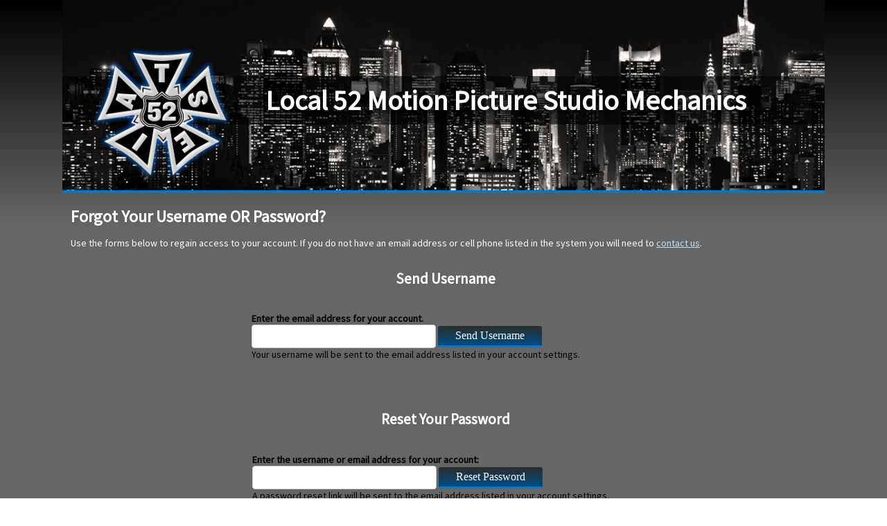

--- FILE ---
content_type: text/html;charset=UTF-8
request_url: https://www.iatselocal52.org/?zone=/unionactive/lost_login.cfm
body_size: 21489
content:
<!DOCTYPE html>
<html>
<head><script type="text/javascript" src="/js/cfform.js"></script>
<script type="text/javascript" src="/js/masks.js"></script>


<title>Local 52</title>
<meta name="keywords" content="union made, The Ultimate Website Management an Communications System for FOP'S">
<meta name="description" content="UnionActive">

<meta http-equiv="Content-Type" content="text/html; charset=utf-8">
<link rel="stylesheet" type="text/css" href="https://ajax.googleapis.com/ajax/libs/dojo/1.7.1/dijit/themes/tundra/tundra.css">
<link rel="stylesheet" title="site" type="text/css" href="site2e.css">
<link rel="stylesheet" title="site" type="text/css" href="custom_site.css">
<link rel="stylesheet" title="site" type="text/css" href="adminsite.css">
<link rel="stylesheet" href="https://server5.unionactive.com:8484/js/dojox/widget/Dialog/Dialog.css" />
<link href="https://fonts.googleapis.com/css?family=Source+Sans+Pro" rel="stylesheet">
<script type="text/javascript" src="https://ajax.googleapis.com/ajax/libs/dojo/1.14.1/dojo/dojo.js" djConfig="parseOnLoad:true"></script>
<script src="js/site.js" type="text/javascript"></script>

<script type="text/javascript">
 dojo.require("dojox.widget.Dialog");
 
function showlogin() {
	
dijit.byId('loginbox').show();
}




</script>

<!-- Google tag (gtag.js) --> <script async src="https://www.googletagmanager.com/gtag/js?id=G-F8Y2CZBE56"></script> <script> window.dataLayer = window.dataLayer || []; function gtag(){dataLayer.push(arguments);} gtag('js', new Date()); gtag('config', 'G-F8Y2CZBE56'); </script>

<style type="text/css">
body, html {
	font-family: 'Source Sans Pro', sans-serif !important;
	font-size: 14px;
	margin: 0;
	padding: 0;
	color: #fff;
	background-color: #333;
	  background-: -webkit-gradient(linear, left top, left bottom, from(#000), to(#666)); /* Saf4+, Chrome */
background: -webkit-linear-gradient(top, #000, #666 45%); /* Chrome 10+, Saf5.1+ */
background:    -moz-linear-gradient(top, #000, #666 45%); /* FF3.6+ */
background:     -ms-linear-gradient(top, #000, #666 45%); /* IE10 */
background:      -o-linear-gradient(top, #000, #666 45%); /* Opera 11.10+ */
background:         linear-gradient(top, #000, #666 45%);
background-attachment:fixed;
background-repeat:no-repeat;

}

#rotateheadertextsize{
		margin-top:2%
	}


.tableinner {
	 position:relative;
	background-clip:padding-box;
	/*box-shadow: 0px 0px 0px 25px rgba(255,255,255,255);*/
		border-top-right-radius:0px;
	border-top-left-radius:0px;
}




@media only screen and (max-width: 909px){

	
#maintablenavlist{
		padding-left:4px
	}
	#maintablenavlist{
		padding-right:4px;
		 /* These are technically the same, but use both */
  overflow-wrap: break-word;
  word-wrap: break-word;

  -ms-word-break: break-all;
  /* This is the dangerous one in WebKit, as it breaks things wherever */
  word-break: break-all;
  /* Instead use this non-standard one: */
  word-break: break-word;

  /* Adds a hyphen where the word breaks, if supported (No Blink) */
  -ms-hyphens: auto;
  -moz-hyphens: auto;
  -webkit-hyphens: auto;
  hyphens: auto;

	}
	
img  { max-width:100% !important; height:auto !important; }
table  { width:100% !important; height:auto !important; }
iframe  { width:100% !important; height:auto !important; }

	#rotateheadertextsize{
		margin-top:1%;
		margin-right:10px
	}
	
	
}

@media only screen and (min-width: 910px){

	
	#maintablenavlist{
		padding-left:8px
	}
	

}

.highlighthead {
	font-size: 16px;
	font-weight:bold;
	font-family:Verdana, Geneva, sans-serif;
}
.menudivplace {
	margin-top:0px
}
#fulldiv{
		/*box-shadow: 0px 9px 65px #000;
		background-clip:border-box; display:table;border-top-left-radius:15px; border-top-right-radius:15px;*/
	}
</style>


<script type="text/javascript">/* <![CDATA[ */
	if (window.ColdFusion) ColdFusion.required['email']=true;
/* ]]> */</script>
<script type="text/javascript">
<!--
    _CF_checkform1 = function(_CF_this)
    {
        //reset on submit
        _CF_error_exists = false;
        _CF_error_messages = new Array();
        _CF_error_fields = new Object();
        _CF_FirstErrorField = null;

        //form element email required check
        if( !_CF_hasValue(_CF_this['email'], "TEXT", false ) )
        {
            _CF_onError(_CF_this, "email", _CF_this['email'].value, "Error in email text.");
            _CF_error_exists = true;
        }


        //display error messages and return success
        if( _CF_error_exists )
        {
            if( _CF_error_messages.length > 0 )
            {
                // show alert() message
                _CF_onErrorAlert(_CF_error_messages);
                // set focus to first form error, if the field supports js focus().
                if( _CF_this[_CF_FirstErrorField].type == "text" )
                { _CF_this[_CF_FirstErrorField].focus(); }

            }
            return false;
        }else {
            return true;
        }
    }
//-->
</script>

<script type="text/javascript">/* <![CDATA[ */
	if (window.ColdFusion) ColdFusion.required['username']=true;
/* ]]> */</script>
<script type="text/javascript">
<!--
    _CF_checkform1 = function(_CF_this)
    {
        //reset on submit
        _CF_error_exists = false;
        _CF_error_messages = new Array();
        _CF_error_fields = new Object();
        _CF_FirstErrorField = null;

        //form element username required check
        if( !_CF_hasValue(_CF_this['username'], "TEXT", false ) )
        {
            _CF_onError(_CF_this, "username", _CF_this['username'].value, "Error in username text.");
            _CF_error_exists = true;
        }


        //display error messages and return success
        if( _CF_error_exists )
        {
            if( _CF_error_messages.length > 0 )
            {
                // show alert() message
                _CF_onErrorAlert(_CF_error_messages);
                // set focus to first form error, if the field supports js focus().
                if( _CF_this[_CF_FirstErrorField].type == "text" )
                { _CF_this[_CF_FirstErrorField].focus(); }

            }
            return false;
        }else {
            return true;
        }
    }
//-->
</script>

<script type="text/javascript">/* <![CDATA[ */
	if (window.ColdFusion) ColdFusion.required['username']=true;
/* ]]> */</script>
<script type="text/javascript">
<!--
    _CF_checkform2 = function(_CF_this)
    {
        //reset on submit
        _CF_error_exists = false;
        _CF_error_messages = new Array();
        _CF_error_fields = new Object();
        _CF_FirstErrorField = null;

        //form element username required check
        if( !_CF_hasValue(_CF_this['username'], "TEXT", false ) )
        {
            _CF_onError(_CF_this, "username", _CF_this['username'].value, "Error in username text.");
            _CF_error_exists = true;
        }


        //display error messages and return success
        if( _CF_error_exists )
        {
            if( _CF_error_messages.length > 0 )
            {
                // show alert() message
                _CF_onErrorAlert(_CF_error_messages);
                // set focus to first form error, if the field supports js focus().
                if( _CF_this[_CF_FirstErrorField].type == "text" )
                { _CF_this[_CF_FirstErrorField].focus(); }

            }
            return false;
        }else {
            return true;
        }
    }
//-->
</script>
</head>

<body id="body" class="tundra">


<script type="text/javascript">

		
function wipeinwhatsnew() {
	
	if (document.getElementById("whatsnewspace").style.display == 'none') { 
	
	var wipeArgs = {
                node: "whatsnewspace"
            }
            dojo.fx.wipeIn(wipeArgs).play();
			document.getElementById("arrowspot").style.backgroundPosition = '0px 0px'
			
}else{
	
	var wipeArgs = {
                node: "whatsnewspace"
            }
            dojo.fx.wipeOut(wipeArgs).play();
			dojo.style("whatsnewspace", "height", "");
            dojo.style("whatsnewspace", "display", "block");
			document.getElementById("arrowspot").style.backgroundPosition = '0px -10px'
			
}
            
        }
						 
</script>
<style type="text/css">
<!--



.searchbutton {
	border-top-width: 0px;
	border-right-width: 0px;
	border-bottom-width: 0px;
	border-left-width: 0px;
	border-top-style: none;
	border-right-style: none;
	border-bottom-style: none;
	border-left-style: none;
	width: 100px;
	height: 25px;
	background-color: transparent;
	 cursor:pointer;
}
.searchbox {
	border-top-width: 0px;
	border-right-width: 0px;
	border-bottom-width: 0px;
	border-left-width: 0px;
	border-top-style: none;
	border-right-style: none;
	border-bottom-style: none;
	border-left-style: none;
	margin: 0px;
	padding: 0px;
	width: 100%;
	outline:none;
}
.largeletter {
	font-size: 85px;
}
-->
</style>
<a name="top"></a>

<div align="center">
<div class="tableback">



<div align="center">
<div id="fulldiv" style="max-width:1100px;position:relative">


 <div style="width:100%; padding:0px; margin:0px;" align="center" id="imagecontainterdiv">
<div id="sliderdiv" align="center" style="max-width:1100px; border-bottom:solid 4px #0479cc">
   

<script type="text/javascript">

  dojo.require("dojox.widget.Rotator");
  dojo.require("dojox.widget.AutoRotator");
  dojo.require("dojox.widget.rotator.Controller");
  dojo.require("dojox.widget.rotator.Fade");

	var totalimages = 1;
	var newcount = 0;
	var moveimage = 0;
	var maxanim = 2;
	var thisanim = 1;
	
function changeimage(){
	
	if (newcount < totalimages)
	{
	newcount = newcount + 1;
	if (moveimage < totalimages)
	{
	moveimage = newcount+1;
	}else{
	moveimage = 1;
	}
	}else{
	newcount = 1;
	moveimage = 2;
	}
	
	if (thisanim < maxanim)
	{
	thisanim = thisanim + 1;
	}else{
	thisanim = 1;
	}
	
	
	dojo.publish('imagerotatediv/rotator/control', ['go', newcount]);
	
	
	
	
}

function changeimageprev(){
	
	newcount = newcount-2
	
	if (newcount < 0)
	{
	newcount = newcount+totalimages
	}
	
	if (newcount < totalimages)
	{
	newcount = newcount + 1;
	if (moveimage > 1)
	{
	moveimage = moveimage-1;
	}else{
	moveimage = 1;
	}
	}else{
	newcount = 1;
	moveimage = 1;
	}
	
	if (thisanim > 1)
	{
	thisanim = thisanim - 1;
	}else{
	thisanim = 1;
	}
	
	
	dojo.publish('imagerotatediv/rotator/control', ['go', newcount]);
	
	
	
	
}

function moveimage2(thisdiv){
  
  var divname = "rotateimage" + thisdiv
    dojo.animateProperty({
        node: divname,
        properties: {
		marginLeft: {start: -10, end: 0, units:"%"},
		width: {start: 120, end: 120, units:"%"},
		marginTop: 0,
		 },
		duration: 18000
		
    }).play();
				}
				
				
function moveimage4(thisdiv){
  
  var divname = "rotateimage" + thisdiv
    dojo.animateProperty({
        node: divname,
        properties: {
		marginLeft: {start: 0, end: 0, units:"%"},
		width: {start: 100, end: 150, units:"%"},
		marginTop: 0
		 },
		duration: 18000
		
    }).play();
				}	
				
function moveimage1(thisdiv){
  
  var divname = "rotateimage" + thisdiv
    dojo.animateProperty({
        node: divname,
        properties: {
		marginLeft: {start: 0, end: -25, units:"%"},
		width: {start: 120, end: 120, units:"%"},
		marginTop: 0,
		 },
		duration: 18000
		
    }).play();
				}
				
function moveimage3(thisdiv){
  
  var divname = "rotateimage" + thisdiv
    dojo.animateProperty({
        node: divname,
        properties: {
		marginTop: {start: 0, end: -10, units:"%"},
		marginLeft: {start: 0, end: 0, units:"%"},
		width: {start: 120, end: 120, units:"%"}
		 },
		duration: 18000
		
    }).play();
				}						
										
function moveimage5(thisdiv){
  
  var divname = "rotateimage" + thisdiv
    dojo.animateProperty({
        node: divname,
        properties: {
		marginTop: {start: -10, end: 0, units:"%"},
		marginLeft: {start: -5, end: -5, units:"%"},
		width: {start: 115, end: 115, units:"%"},
		 },
		duration: 18000
		
    }).play();
				}								
				

  
</script>

<style type="text/css">
#imagerotatediv {
	height:100%; zoom: 1;
	width:100%; overflow:hidden; z-index:0; position:absolute; vertical-align:baseline; margin:0px; padding:0px; background-clip:border-box;
border-top-left-radius:0px; border-top-right-radius:0px
}

#sliderdiv{
height:275px;
width:100%;
	position:relative; 
}

	
@media only screen and (max-width: 909px){
	#imagerotatediv {border-top-left-radius:0px; border-top-right-radius:0px;
	}
	

	
}


</style>


<div dojoType="dojox.widget.Rotator" suspendOnHover="true" transition="dojox.widget.rotator.crossFade" duration="6000" class="rotatorcontain" jsId="imagerotateInstance" id="imagerotatediv">

	  
	  
	  
    

<div id="rotatecontainer" style="overflow:hidden; z-index:300; position:absolute; cursor:pointer; float:left; display:none; width:1900px">
       
   <img src="/flashbanner/large_new_york.png" style="height:275px; z-index:600;" id="rotateimage1">
       
      
       
     </div>
     
     



</div>
   
  

<div id="logoblock" style="width:100%; max-width:290px; max-height:210px; height:100%; background:url('/images/Home Button_2x_blue.png'); background-repeat:no-repeat; cursor:pointer; overflow:hidden; background-position:50% 70%; background-size:contain; position:absolute; z-index:3; color:#fff; margin-top:60px" align="right" onClick="parent.location='/'">
    
</div>

<div style="width:100%; max-height:190px; height:100%; background-repeat:no-repeat; overflow:hidden; background-position:0px -2px; background-size:contain; position:absolute; z-index:0; color:#fff;" align="center">

<div style="text-shadow:0px 3px 9px #000; position:relative; margin-top:10%; width:100%" id="rotateheadertextsize">


<table width="100%" border="0" cellpadding="0" cellspacing="0">
  <tbody>
    <tr>
      <td align="center" valign="top" nowrap>
      <div style="color:#FFFFFF;
background: rgba(1, 1, 1, 0.6); padding:10px"><div id="texthead">Local 52 Motion Picture Studio Mechanics</div></div></td>
      </tr>
      
  </tbody>
</table>

 


</div>
</div>
	
</div>
</div>


<div align="center" style="width:100%">
<div class="widecolview" align="center" style="width:100%; max-width:1100px;">

<div align="left" class="tableinner" style="display:table;">

<ul id="maintablenavlist" style="z-index:5">



	<li class="maincolumn">
	
                         
					  <div id="maincolumnspot" style="z-index:1; overflow:visible; position:relative;" dojotype="dijit.layout.ContentPane">
                      
                      <div class="mobilebutton" align="center">
        <button class="buttoncolor" type="submit" onclick="showlogin();return false;">Member Login</button>
      
     
      </div> 


<div class="pageheader"><B>Forgot 
  Your Username OR Password?</B></div>
<P>Use the forms below to regain access to your account.  If you do not have 
  an email address or cell phone listed in the system you will need to <A href="?zone=/unionactive/contact.cfm">contact 
  us</A>.</P>
  
  <div class="errortext">

</div>



<div align="center">
<form name="form1" id="form1" action="?zone=/unionactive/lost_login.cfm" method="post" onsubmit="return _CF_checkform1(this)">

 <div style="width:95%; padding:0px; max-width:600px" class="w3-card">
 <div align="center" style="font-size:21px; padding:15px" class="mainbackgroundcolor"><b>Send Username</b></div>
 <div style="padding:20px;">
  <TABLE border="0" align="center" cellpadding="0" cellspacing="0"  class="darkfont" style="width:100%; max-width:600px">
    <TR>
      <TD><TABLE width="100%" border="0" cellspacing="0" cellpadding="0">
        
        <TR>
          <TD><B>Enter the 
            email address for your account. </B><BR>
            <input name="email" id="email"  type="text" maxlength="150"  size="30"  />
            <INPUT type="submit" name="Submit" value="Send Username" class=buttoncolor>
            <INPUT type="hidden" name="action" value="senduser">
            
            <br>
           Your username will be sent to the email address listed in your account settings.</TD>
        </TR>
      </TABLE></TD>
    </TR>
  </TABLE>
  </div>
  </div>
</form>

<br>
<br>

<form name="form1" id="form1" action="?zone=/unionactive/lost_login.cfm" method="post" onsubmit="return _CF_checkform1(this)">
 
 <div style="width:95%; padding:0px; max-width:600px" class="w3-card" align="center">
  <div align="center" style="font-size:21px; padding:15px" class="mainbackgroundcolor"><b>Reset Your Password</b></div>
 <div style="padding:20px;">
  <TABLE border="0" align="center" cellpadding="1" cellspacing="0" class="darkfont" style="width:100%; max-width:600px">
    <TR> 
      <TD> 
        <TABLE width="100%" border="0" cellpadding="0" cellspacing="0">
         
          <TR> 
            <TD><B>Enter the 
              username or email address for your account:</B><BR>
              <input name="username" id="username"  type="text" maxlength="150"  size="30"  />
              <INPUT type="submit" name="Submit" value="Reset Password" class=buttoncolor>
              <INPUT type="hidden" name="action" value="sendpass">
          
              <br>
            A password reset link will be sent to the email address listed in your account settings.</TD>
          </TR>
        </TABLE>
      </TD>
    </TR>
  </TABLE>
  </div>
  </form>

</div>
  </div><br>
<br>






                       
                     
                        </div>
	</li>



</ul>
</div>

 

 
</div>
</div>
 
 

 </div>
 </div>
<div style="height:100%; background-color:#000;">
<div align="center" class="bottomtable" style="position:relative; padding:0px; background-color:#000; display:table; width:100%; height:100%; padding-bottom:10px">
 <div align="center">
<div style="max-width:1000px; height:100%" align="left">


<ul id="bottomtablenavlist" style="margin:0px; padding:5px; float:left; display:inline; width:100%;">
<li><a href="#top"><img src="../images/footer_anchor.png" onClick="topofpage();return false" alt="Top of Page image" border="0" title="Top of Page" width="25" height="15"></a></li>

<li>IATSE Local 52<br><br>

Copyright &copy; 2026.
<br>
Powered By <b><A href="http://www.unionactive.com" target="_blank" class="bottomtablelink">UnionActive</A></b>
</li>



					</li>
<li style="padding:10px; margin-right:40px;" id="rightli"><a href="http://www.unions-america.com" target="_blank"><img src="/images/UALOGO.jpg" border=0 title="Visit Unions-America.com"></a>
</li>
</ul>

</div></div>

</div>


<script type="text/javascript" src="js/css3-mediaqueries.js" ></script>



<div dojoType="dojox.widget.Dialog" id="loginbox" data-dojo-id="myDialog" style="font-size:12px; top:5px; padding:8px; display:none; background-color:#002E55" sizetoviewport=false dimensions="[450, 300]" title="Login" executeScripts="true">
 
  <table width="100%" border="0" height="100%" cellspacing="0" cellpadding="0" id="loginmodulecontainer" class="loginmodulecontainer">
  <tr> 
    <td class="LTEdge"></td>
    <td class="TopEdge"><span class="loginmoduletitle">Member Login</span></td>
    <td class="RTEdge"></td>
  </tr>
  <tr> 
    <td class="LeftEdge"><img src="images/spacer.png" class="modspacerimage" /></td>
<td>                      
    <table width="100%" border="0" cellspacing="0" cellpadding="2" class="loginmodulebox">
<tr> 
            <td> 
                  
            <table width="100%" border="0" cellspacing="0" cellpadding="0" class="loginmodulecontent">
<tr> 
                  
                  <td nowrap="nowrap"> <form name="form2" id="form2" action="?zone=private_view_page.cfm&page=NEW20member20home20page" method="post" onsubmit="return _CF_checkform2(this)">
                    <table width="100%" border="0" cellspacing="0" cellpadding="4" class="loginmodulecontent">
                <tr>
                        <td>Username: <br />
                    <input name="username" id="username"  type="text" size="14"  class="loginfield"  />
                    <br />
                          Password:<br />
                          
                          <input name="password" id="password"  type="password" size="14"  class="loginfield"  />
                    <br />
                    <input type="submit" name="Submit2" value="Login" class="buttoncolor" />
                    <input type="hidden" name="action" value="login" />
 <div style="margin-top:15px">
                         
                         <a href="?zone=/unionactive/lost_login.cfm" class="loginmodulecontent" onclick="updatemain2column('index_blank.cfm?zone=/unionactive/lost_login.cfm');return false;">Forgot Your 
                          Login?</a></div></td>
                </tr>
              </table>  </form>
           </td>
         
                    </tr>
                  </table>                </td>
              </tr>
            </table>                </td>
      <td class="RightEdge"><img src="images/spacer.png" class="modspacerimage" /></td>
  </tr>
  <tr> 
    <td class="BLEdge"></td>
    <td class="BottomEdge"></td>
    <td class="BREdge"></td>
  </tr>
</table>
 
</div>
</div>

</body>
</html>





--- FILE ---
content_type: text/javascript; charset=UTF-8
request_url: https://ajax.googleapis.com/ajax/libs/dojo/1.14.1/dijit/layout/TabController.js
body_size: 326
content:
//>>built
require({cache:{"url:dijit/layout/templates/_TabButton.html":'\x3cdiv role\x3d"presentation" data-dojo-attach-point\x3d"titleNode,innerDiv,tabContent" class\x3d"dijitTabInner dijitTabContent"\x3e\n\t\x3cspan role\x3d"presentation" class\x3d"dijitInline dijitIcon dijitTabButtonIcon" data-dojo-attach-point\x3d"iconNode"\x3e\x3c/span\x3e\n\t\x3cspan data-dojo-attach-point\x3d\'containerNode,focusNode\' class\x3d\'tabLabel\'\x3e\x3c/span\x3e\n\t\x3cspan class\x3d"dijitInline dijitTabCloseButton dijitTabCloseIcon" data-dojo-attach-point\x3d\'closeNode\'\n\t\t  role\x3d"presentation"\x3e\n\t\t\x3cspan data-dojo-attach-point\x3d\'closeText\' class\x3d\'dijitTabCloseText\'\x3e[x]\x3c/span\n\t\t\t\t\x3e\x3c/span\x3e\n\x3c/div\x3e\n'}});
define("dijit/layout/TabController","dojo/_base/declare dojo/dom dojo/dom-attr dojo/dom-class dojo/has dojo/i18n dojo/_base/lang ./StackController ../registry ../Menu ../MenuItem dojo/text!./templates/_TabButton.html dojo/i18n!../nls/common".split(" "),function(b,k,d,e,g,f,l,h,m,n,p,c){c=b("dijit.layout._TabButton"+(g("dojo-bidi")?"_NoBidi":""),h.StackButton,{baseClass:"dijitTab",cssStateNodes:{closeNode:"dijitTabCloseButton"},templateString:c,_setNameAttr:"focusNode",scrollOnFocus:!1,buildRendering:function(){this.inherited(arguments);
k.setSelectable(this.containerNode,!1)},startup:function(){this.inherited(arguments);var a=this.domNode;this.defer(function(){a.className=a.className},1)},_setCloseButtonAttr:function(a){this._set("closeButton",a);e.toggle(this.domNode,"dijitClosable",a);this.closeNode.style.display=a?"":"none";a&&(a=f.getLocalization("dijit","common"),this.closeNode&&d.set(this.closeNode,"title",a.itemClose))},_setDisabledAttr:function(a){this.inherited(arguments);if(this.closeNode)if(a)d.remove(this.closeNode,"title");
else{var b=f.getLocalization("dijit","common");d.set(this.closeNode,"title",b.itemClose)}},_setLabelAttr:function(a){this.inherited(arguments);this.showLabel||this.params.title||(this.iconNode.alt=l.trim(this.containerNode.innerText||this.containerNode.textContent||""))}});g("dojo-bidi")&&(c=b("dijit.layout._TabButton",c,{_setLabelAttr:function(a){this.inherited(arguments);this.applyTextDir(this.iconNode,this.iconNode.alt)}}));b=b("dijit.layout.TabController",h,{baseClass:"dijitTabController",templateString:"\x3cdiv role\x3d'tablist' data-dojo-attach-event\x3d'onkeydown:onkeydown'\x3e\x3c/div\x3e",
tabPosition:"top",buttonWidget:c,buttonWidgetCloseClass:"dijitTabCloseButton",postCreate:function(){this.inherited(arguments);var a=new n({id:this.id+"_Menu",ownerDocument:this.ownerDocument,dir:this.dir,lang:this.lang,textDir:this.textDir,targetNodeIds:[this.domNode],selector:function(a){return e.contains(a,"dijitClosable")&&!e.contains(a,"dijitTabDisabled")}});this.own(a);var b=f.getLocalization("dijit","common"),c=this;a.addChild(new p({label:b.itemClose,ownerDocument:this.ownerDocument,dir:this.dir,
lang:this.lang,textDir:this.textDir,onClick:function(a){a=m.byNode(this.getParent().currentTarget);c.onCloseButtonClick(a.page)}}))}});b.TabButton=c;return b});
//# sourceMappingURL=TabController.js.map